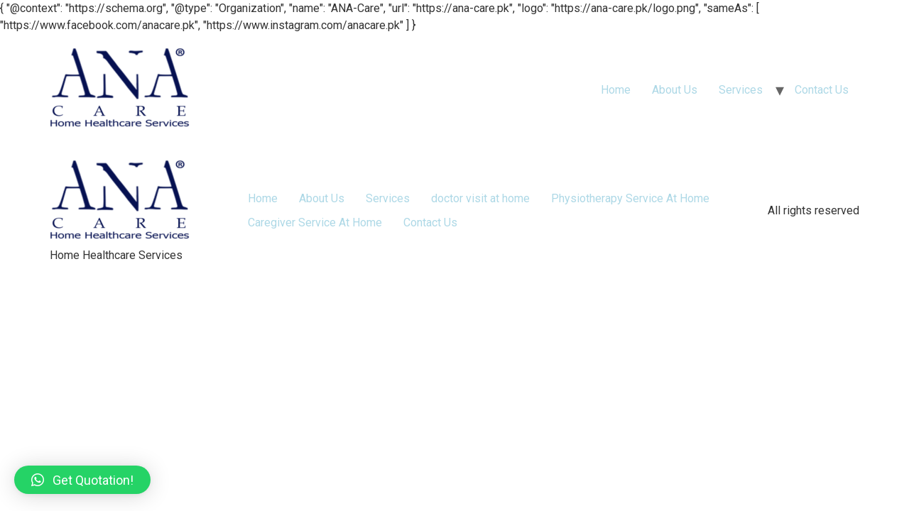

--- FILE ---
content_type: text/html; charset=UTF-8
request_url: https://ana-care.pk/tag/develop/
body_size: 7442
content:
<!doctype html>
<html lang="en-US" prefix="og: https://ogp.me/ns#">
<head>
	<meta charset="UTF-8">
	<meta name="viewport" content="width=device-width, initial-scale=1">
	<link rel="profile" href="https://gmpg.org/xfn/11">
	
<!-- Search Engine Optimization by Rank Math - https://rankmath.com/ -->
<title>develop - ANA-Care</title>
<meta name="robots" content="follow, noindex"/>
<meta property="og:locale" content="en_US" />
<meta property="og:type" content="article" />
<meta property="og:title" content="develop - ANA-Care" />
<meta property="og:url" content="https://ana-care.pk/tag/develop/" />
<meta property="og:site_name" content="ANA-Care Home Healthcare Services Company" />
<meta name="twitter:card" content="summary_large_image" />
<meta name="twitter:title" content="develop - ANA-Care" />
<script type="application/ld+json" class="rank-math-schema">{"@context":"https://schema.org","@graph":[{"@type":"MedicalBusiness","@id":"https://ana-care.pk/#organization","name":"ANA-Care Home Healthcare Services Company","url":"https://ana-care.pk","logo":{"@type":"ImageObject","@id":"https://ana-care.pk/#logo","url":"https://ana-care.pk/wp-content/uploads/2023/11/cropped-ana-care-new-registered-logo-e1700477359110.png","contentUrl":"https://ana-care.pk/wp-content/uploads/2023/11/cropped-ana-care-new-registered-logo-e1700477359110.png","caption":"ANA-Care Home Healthcare Services Company","inLanguage":"en-US","width":"200","height":"119"},"openingHours":["Monday,Tuesday,Wednesday,Thursday,Friday,Saturday,Sunday 09:00-17:00"],"image":{"@id":"https://ana-care.pk/#logo"}},{"@type":"WebSite","@id":"https://ana-care.pk/#website","url":"https://ana-care.pk","name":"ANA-Care Home Healthcare Services Company","alternateName":"Home Healthcare Services Provider","publisher":{"@id":"https://ana-care.pk/#organization"},"inLanguage":"en-US"},{"@type":"CollectionPage","@id":"https://ana-care.pk/tag/develop/#webpage","url":"https://ana-care.pk/tag/develop/","name":"develop - ANA-Care","isPartOf":{"@id":"https://ana-care.pk/#website"},"inLanguage":"en-US"}]}</script>
<!-- /Rank Math WordPress SEO plugin -->

<link rel='dns-prefetch' href='//www.googletagmanager.com' />
<link rel="alternate" type="application/rss+xml" title="ANA-Care &raquo; Feed" href="https://ana-care.pk/feed/" />
<link rel="alternate" type="application/rss+xml" title="ANA-Care &raquo; Comments Feed" href="https://ana-care.pk/comments/feed/" />
<link rel="alternate" type="application/rss+xml" title="ANA-Care &raquo; develop Tag Feed" href="https://ana-care.pk/tag/develop/feed/" />
<!-- ana-care.pk is managing ads with Advanced Ads 1.56.0 – https://wpadvancedads.com/ --><script id="advads-ready">
			window.advanced_ads_ready=function(e,a){a=a||"complete";var d=function(e){return"interactive"===a?"loading"!==e:"complete"===e};d(document.readyState)?e():document.addEventListener("readystatechange",(function(a){d(a.target.readyState)&&e()}),{once:"interactive"===a})},window.advanced_ads_ready_queue=window.advanced_ads_ready_queue||[];		</script>
		<style id='wp-img-auto-sizes-contain-inline-css'>
img:is([sizes=auto i],[sizes^="auto," i]){contain-intrinsic-size:3000px 1500px}
/*# sourceURL=wp-img-auto-sizes-contain-inline-css */
</style>
<style id='classic-theme-styles-inline-css'>
/*! This file is auto-generated */
.wp-block-button__link{color:#fff;background-color:#32373c;border-radius:9999px;box-shadow:none;text-decoration:none;padding:calc(.667em + 2px) calc(1.333em + 2px);font-size:1.125em}.wp-block-file__button{background:#32373c;color:#fff;text-decoration:none}
/*# sourceURL=/wp-includes/css/classic-themes.min.css */
</style>
<link rel='stylesheet' id='wpo_min-header-0-css' href='https://ana-care.pk/wp-content/cache/wpo-minify/1765757234/assets/wpo-minify-header-08406d28.min.css' media='all' />
<link rel="preconnect" href="https://fonts.gstatic.com/" crossorigin><script src="https://ana-care.pk/wp-content/cache/wpo-minify/1765757234/assets/wpo-minify-header-7b8b0e41.min.js" id="wpo_min-header-0-js"></script>

<!-- Google tag (gtag.js) snippet added by Site Kit -->
<!-- Google Analytics snippet added by Site Kit -->
<script src="https://www.googletagmanager.com/gtag/js?id=GT-5MGKN84" id="google_gtagjs-js" async></script>
<script id="google_gtagjs-js-after">
window.dataLayer = window.dataLayer || [];function gtag(){dataLayer.push(arguments);}
gtag("set","linker",{"domains":["ana-care.pk"]});
gtag("js", new Date());
gtag("set", "developer_id.dZTNiMT", true);
gtag("config", "GT-5MGKN84");
//# sourceURL=google_gtagjs-js-after
</script>
<link rel="https://api.w.org/" href="https://ana-care.pk/wp-json/" /><link rel="alternate" title="JSON" type="application/json" href="https://ana-care.pk/wp-json/wp/v2/tags/35" /><link rel="EditURI" type="application/rsd+xml" title="RSD" href="https://ana-care.pk/xmlrpc.php?rsd" />
<meta name="generator" content="WordPress 6.9" />
<meta name="generator" content="Site Kit by Google 1.168.0" /><meta name="generator" content="Powered by Visual Composer Website Builder - fast and easy-to-use drag and drop visual editor for WordPress."/><noscript><style>.vce-row-container .vcv-lozad {display: none}</style></noscript>
<!-- Google AdSense meta tags added by Site Kit -->
<meta name="google-adsense-platform-account" content="ca-host-pub-2644536267352236">
<meta name="google-adsense-platform-domain" content="sitekit.withgoogle.com">
<!-- End Google AdSense meta tags added by Site Kit -->
<meta name="generator" content="Elementor 3.18.2; features: e_dom_optimization, e_optimized_assets_loading, e_optimized_css_loading, e_font_icon_svg, additional_custom_breakpoints, block_editor_assets_optimize, e_image_loading_optimization; settings: css_print_method-external, google_font-enabled, font_display-swap">
<link rel="preconnect" href="//code.tidio.co"><!-- Google Tag Manager -->
<script>(function(w,d,s,l,i){w[l]=w[l]||[];w[l].push({'gtm.start':
new Date().getTime(),event:'gtm.js'});var f=d.getElementsByTagName(s)[0],
j=d.createElement(s),dl=l!='dataLayer'?'&l='+l:'';j.async=true;j.src=
'https://www.googletagmanager.com/gtm.js?id='+i+dl;f.parentNode.insertBefore(j,f);
})(window,document,'script','dataLayer','GTM-NSXTTH7Z');</script>
<!-- End Google Tag Manager --><link rel="icon" href="https://ana-care.pk/wp-content/uploads/2024/02/New-Project-150x150.webp" sizes="32x32" />
<link rel="icon" href="https://ana-care.pk/wp-content/uploads/2024/02/New-Project.webp" sizes="192x192" />
<link rel="apple-touch-icon" href="https://ana-care.pk/wp-content/uploads/2024/02/New-Project.webp" />
<meta name="msapplication-TileImage" content="https://ana-care.pk/wp-content/uploads/2024/02/New-Project.webp" />
		<style id="wp-custom-css">
			.elementor-widget-wp-widget-recent-posts{
	margin-bottom:5px;
	color:white;
}
.eael-simple-menu-toggle-text{
	display:none;
}

 a:link {color: lightblue;}  
   a:visited {color: #15cbef}  
   a:hover {color: #34a853}  
   a:active {color: #C0F0FC} 		</style>
					<style>
				:root {
				--qlwapp-scheme-font-family:inherit;--qlwapp-scheme-font-size:18px;--qlwapp-scheme-icon-size:60px;--qlwapp-scheme-icon-font-size:24px;--qlwapp-button-animation-name:none;				}
			</style>
				
<!-- Google tag (gtag.js) -->
<script async src="https://www.googletagmanager.com/gtag/js?id=AW-738203629"></script>
<script>
  window.dataLayer = window.dataLayer || [];
  function gtag(){dataLayer.push(arguments);}
  gtag('js', new Date());

  gtag('config', 'AW-738203629');
</script>
	
	<!-- Google tag (gtag.js) -->
<script async src="https://www.googletagmanager.com/gtag/js?id=G-VCN13LBPLF"></script>
<script>
  window.dataLayer = window.dataLayer || [];
  function gtag(){dataLayer.push(arguments);}
  gtag('js', new Date());

  gtag('config', 'G-VCN13LBPLF');
</script>
<!-- Google tag (gtag.js) -->
<script async src="https://www.googletagmanager.com/gtag/js?id=G-VCN13LBPLF"></script>
<script>
  window.dataLayer = window.dataLayer || [];
  function gtag(){dataLayer.push(arguments);}
  gtag('js', new Date());

  gtag('config', 'G-VCN13LBPLF');
</script>
<!-- Event snippet for Nov. 21 3214894443 conversion page
In your html page, add the snippet and call gtag_report_conversion when someone clicks on the chosen link or button. -->
<script>
function gtag_report_conversion(url) {
  var callback = function () {
    if (typeof(url) != 'undefined') {
      window.location = url;
    }
  };
  gtag('event', 'conversion', {
      'send_to': 'AW-738203629/txUCCMGS8-wZEO2vgOAC',
      'value': 1.0,
      'currency': 'PKR',
      'event_callback': callback
  });
  return false;
}
	gtag('config', 'AW-738203629');
</script>
<!-- Event snippet for Nov. 21 3214894443 conversion page
In your html page, add the snippet and call gtag_report_conversion when someone clicks on the chosen link or button. -->
<script>
function gtag_report_conversion(url) {
  var callback = function () {
    if (typeof(url) != 'undefined') {
      window.location = url;
    }
  };
  gtag('event', 'conversion', {
      'send_to': 'AW-738203629/txUCCMGS8-wZEO2vgOAC',
      'value': 1.0,
      'currency': 'PKR',
      'event_callback': callback
  });
  return false;
}
</script>

{
  "@context": "https://schema.org",
  "@type": "Organization",
  "name": "ANA-Care",
  "url": "https://ana-care.pk",
  "logo": "https://ana-care.pk/logo.png",
  "sameAs": [
    "https://www.facebook.com/anacare.pk",
    "https://www.instagram.com/anacare.pk"
  ]
}


	
<style id='global-styles-inline-css'>
:root{--wp--preset--aspect-ratio--square: 1;--wp--preset--aspect-ratio--4-3: 4/3;--wp--preset--aspect-ratio--3-4: 3/4;--wp--preset--aspect-ratio--3-2: 3/2;--wp--preset--aspect-ratio--2-3: 2/3;--wp--preset--aspect-ratio--16-9: 16/9;--wp--preset--aspect-ratio--9-16: 9/16;--wp--preset--color--black: #000000;--wp--preset--color--cyan-bluish-gray: #abb8c3;--wp--preset--color--white: #ffffff;--wp--preset--color--pale-pink: #f78da7;--wp--preset--color--vivid-red: #cf2e2e;--wp--preset--color--luminous-vivid-orange: #ff6900;--wp--preset--color--luminous-vivid-amber: #fcb900;--wp--preset--color--light-green-cyan: #7bdcb5;--wp--preset--color--vivid-green-cyan: #00d084;--wp--preset--color--pale-cyan-blue: #8ed1fc;--wp--preset--color--vivid-cyan-blue: #0693e3;--wp--preset--color--vivid-purple: #9b51e0;--wp--preset--gradient--vivid-cyan-blue-to-vivid-purple: linear-gradient(135deg,rgb(6,147,227) 0%,rgb(155,81,224) 100%);--wp--preset--gradient--light-green-cyan-to-vivid-green-cyan: linear-gradient(135deg,rgb(122,220,180) 0%,rgb(0,208,130) 100%);--wp--preset--gradient--luminous-vivid-amber-to-luminous-vivid-orange: linear-gradient(135deg,rgb(252,185,0) 0%,rgb(255,105,0) 100%);--wp--preset--gradient--luminous-vivid-orange-to-vivid-red: linear-gradient(135deg,rgb(255,105,0) 0%,rgb(207,46,46) 100%);--wp--preset--gradient--very-light-gray-to-cyan-bluish-gray: linear-gradient(135deg,rgb(238,238,238) 0%,rgb(169,184,195) 100%);--wp--preset--gradient--cool-to-warm-spectrum: linear-gradient(135deg,rgb(74,234,220) 0%,rgb(151,120,209) 20%,rgb(207,42,186) 40%,rgb(238,44,130) 60%,rgb(251,105,98) 80%,rgb(254,248,76) 100%);--wp--preset--gradient--blush-light-purple: linear-gradient(135deg,rgb(255,206,236) 0%,rgb(152,150,240) 100%);--wp--preset--gradient--blush-bordeaux: linear-gradient(135deg,rgb(254,205,165) 0%,rgb(254,45,45) 50%,rgb(107,0,62) 100%);--wp--preset--gradient--luminous-dusk: linear-gradient(135deg,rgb(255,203,112) 0%,rgb(199,81,192) 50%,rgb(65,88,208) 100%);--wp--preset--gradient--pale-ocean: linear-gradient(135deg,rgb(255,245,203) 0%,rgb(182,227,212) 50%,rgb(51,167,181) 100%);--wp--preset--gradient--electric-grass: linear-gradient(135deg,rgb(202,248,128) 0%,rgb(113,206,126) 100%);--wp--preset--gradient--midnight: linear-gradient(135deg,rgb(2,3,129) 0%,rgb(40,116,252) 100%);--wp--preset--font-size--small: 13px;--wp--preset--font-size--medium: 20px;--wp--preset--font-size--large: 36px;--wp--preset--font-size--x-large: 42px;--wp--preset--spacing--20: 0.44rem;--wp--preset--spacing--30: 0.67rem;--wp--preset--spacing--40: 1rem;--wp--preset--spacing--50: 1.5rem;--wp--preset--spacing--60: 2.25rem;--wp--preset--spacing--70: 3.38rem;--wp--preset--spacing--80: 5.06rem;--wp--preset--shadow--natural: 6px 6px 9px rgba(0, 0, 0, 0.2);--wp--preset--shadow--deep: 12px 12px 50px rgba(0, 0, 0, 0.4);--wp--preset--shadow--sharp: 6px 6px 0px rgba(0, 0, 0, 0.2);--wp--preset--shadow--outlined: 6px 6px 0px -3px rgb(255, 255, 255), 6px 6px rgb(0, 0, 0);--wp--preset--shadow--crisp: 6px 6px 0px rgb(0, 0, 0);}:where(.is-layout-flex){gap: 0.5em;}:where(.is-layout-grid){gap: 0.5em;}body .is-layout-flex{display: flex;}.is-layout-flex{flex-wrap: wrap;align-items: center;}.is-layout-flex > :is(*, div){margin: 0;}body .is-layout-grid{display: grid;}.is-layout-grid > :is(*, div){margin: 0;}:where(.wp-block-columns.is-layout-flex){gap: 2em;}:where(.wp-block-columns.is-layout-grid){gap: 2em;}:where(.wp-block-post-template.is-layout-flex){gap: 1.25em;}:where(.wp-block-post-template.is-layout-grid){gap: 1.25em;}.has-black-color{color: var(--wp--preset--color--black) !important;}.has-cyan-bluish-gray-color{color: var(--wp--preset--color--cyan-bluish-gray) !important;}.has-white-color{color: var(--wp--preset--color--white) !important;}.has-pale-pink-color{color: var(--wp--preset--color--pale-pink) !important;}.has-vivid-red-color{color: var(--wp--preset--color--vivid-red) !important;}.has-luminous-vivid-orange-color{color: var(--wp--preset--color--luminous-vivid-orange) !important;}.has-luminous-vivid-amber-color{color: var(--wp--preset--color--luminous-vivid-amber) !important;}.has-light-green-cyan-color{color: var(--wp--preset--color--light-green-cyan) !important;}.has-vivid-green-cyan-color{color: var(--wp--preset--color--vivid-green-cyan) !important;}.has-pale-cyan-blue-color{color: var(--wp--preset--color--pale-cyan-blue) !important;}.has-vivid-cyan-blue-color{color: var(--wp--preset--color--vivid-cyan-blue) !important;}.has-vivid-purple-color{color: var(--wp--preset--color--vivid-purple) !important;}.has-black-background-color{background-color: var(--wp--preset--color--black) !important;}.has-cyan-bluish-gray-background-color{background-color: var(--wp--preset--color--cyan-bluish-gray) !important;}.has-white-background-color{background-color: var(--wp--preset--color--white) !important;}.has-pale-pink-background-color{background-color: var(--wp--preset--color--pale-pink) !important;}.has-vivid-red-background-color{background-color: var(--wp--preset--color--vivid-red) !important;}.has-luminous-vivid-orange-background-color{background-color: var(--wp--preset--color--luminous-vivid-orange) !important;}.has-luminous-vivid-amber-background-color{background-color: var(--wp--preset--color--luminous-vivid-amber) !important;}.has-light-green-cyan-background-color{background-color: var(--wp--preset--color--light-green-cyan) !important;}.has-vivid-green-cyan-background-color{background-color: var(--wp--preset--color--vivid-green-cyan) !important;}.has-pale-cyan-blue-background-color{background-color: var(--wp--preset--color--pale-cyan-blue) !important;}.has-vivid-cyan-blue-background-color{background-color: var(--wp--preset--color--vivid-cyan-blue) !important;}.has-vivid-purple-background-color{background-color: var(--wp--preset--color--vivid-purple) !important;}.has-black-border-color{border-color: var(--wp--preset--color--black) !important;}.has-cyan-bluish-gray-border-color{border-color: var(--wp--preset--color--cyan-bluish-gray) !important;}.has-white-border-color{border-color: var(--wp--preset--color--white) !important;}.has-pale-pink-border-color{border-color: var(--wp--preset--color--pale-pink) !important;}.has-vivid-red-border-color{border-color: var(--wp--preset--color--vivid-red) !important;}.has-luminous-vivid-orange-border-color{border-color: var(--wp--preset--color--luminous-vivid-orange) !important;}.has-luminous-vivid-amber-border-color{border-color: var(--wp--preset--color--luminous-vivid-amber) !important;}.has-light-green-cyan-border-color{border-color: var(--wp--preset--color--light-green-cyan) !important;}.has-vivid-green-cyan-border-color{border-color: var(--wp--preset--color--vivid-green-cyan) !important;}.has-pale-cyan-blue-border-color{border-color: var(--wp--preset--color--pale-cyan-blue) !important;}.has-vivid-cyan-blue-border-color{border-color: var(--wp--preset--color--vivid-cyan-blue) !important;}.has-vivid-purple-border-color{border-color: var(--wp--preset--color--vivid-purple) !important;}.has-vivid-cyan-blue-to-vivid-purple-gradient-background{background: var(--wp--preset--gradient--vivid-cyan-blue-to-vivid-purple) !important;}.has-light-green-cyan-to-vivid-green-cyan-gradient-background{background: var(--wp--preset--gradient--light-green-cyan-to-vivid-green-cyan) !important;}.has-luminous-vivid-amber-to-luminous-vivid-orange-gradient-background{background: var(--wp--preset--gradient--luminous-vivid-amber-to-luminous-vivid-orange) !important;}.has-luminous-vivid-orange-to-vivid-red-gradient-background{background: var(--wp--preset--gradient--luminous-vivid-orange-to-vivid-red) !important;}.has-very-light-gray-to-cyan-bluish-gray-gradient-background{background: var(--wp--preset--gradient--very-light-gray-to-cyan-bluish-gray) !important;}.has-cool-to-warm-spectrum-gradient-background{background: var(--wp--preset--gradient--cool-to-warm-spectrum) !important;}.has-blush-light-purple-gradient-background{background: var(--wp--preset--gradient--blush-light-purple) !important;}.has-blush-bordeaux-gradient-background{background: var(--wp--preset--gradient--blush-bordeaux) !important;}.has-luminous-dusk-gradient-background{background: var(--wp--preset--gradient--luminous-dusk) !important;}.has-pale-ocean-gradient-background{background: var(--wp--preset--gradient--pale-ocean) !important;}.has-electric-grass-gradient-background{background: var(--wp--preset--gradient--electric-grass) !important;}.has-midnight-gradient-background{background: var(--wp--preset--gradient--midnight) !important;}.has-small-font-size{font-size: var(--wp--preset--font-size--small) !important;}.has-medium-font-size{font-size: var(--wp--preset--font-size--medium) !important;}.has-large-font-size{font-size: var(--wp--preset--font-size--large) !important;}.has-x-large-font-size{font-size: var(--wp--preset--font-size--x-large) !important;}
/*# sourceURL=global-styles-inline-css */
</style>
</head>
<body class="archive tag tag-develop tag-35 wp-custom-logo wp-theme-hello-elementor vcwb ehf-template-hello-elementor ehf-stylesheet-hello-elementor elementor-default elementor-kit-63 aa-prefix-advads-">
<!-- Google Tag Manager (noscript) -->
<noscript><iframe src="https://www.googletagmanager.com/ns.html?id=GTM-NSXTTH7Z"
height="0" width="0" style="display:none;visibility:hidden"></iframe></noscript>
<!-- End Google Tag Manager (noscript) -->


<a class="skip-link screen-reader-text" href="#content">Skip to content</a>

<header id="site-header" class="site-header dynamic-header menu-dropdown-tablet" role="banner">
	<div class="header-inner">
		<div class="site-branding show-logo">
							<div class="site-logo show">
					<a href="https://ana-care.pk/" class="custom-logo-link" rel="home"><img width="200" height="119" src="https://ana-care.pk/wp-content/uploads/2023/11/cropped-ana-care-new-registered-logo-e1700477359110.png" class="custom-logo" alt="ANA-Care logo registered" decoding="async" /></a>				</div>
					</div>

					<nav class="site-navigation show">
				<div class="menu-main-menu-container"><ul id="menu-main-menu" class="menu"><li id="menu-item-3203" class="menu-item menu-item-type-post_type menu-item-object-page menu-item-home menu-item-3203"><a href="https://ana-care.pk/">Home</a></li>
<li id="menu-item-3149" class="menu-item menu-item-type-post_type menu-item-object-page menu-item-3149"><a href="https://ana-care.pk/about-us/">About Us</a></li>
<li id="menu-item-3148" class="menu-item menu-item-type-post_type menu-item-object-page menu-item-has-children menu-item-3148"><a href="https://ana-care.pk/services/">Services</a>
<ul class="sub-menu">
	<li id="menu-item-3129" class="menu-item menu-item-type-post_type menu-item-object-page menu-item-3129"><a href="https://ana-care.pk/doctor-visit-at-home/">Doctor Visit At Home</a></li>
	<li id="menu-item-3134" class="menu-item menu-item-type-post_type menu-item-object-page menu-item-3134"><a href="https://ana-care.pk/the-best-caregiver-service-at-home-by-ana-care/">Caregiver Services</a></li>
	<li id="menu-item-3133" class="menu-item menu-item-type-post_type menu-item-object-page menu-item-3133"><a href="https://ana-care.pk/physiotherapy-service-at-home/">Physiotherapy Services</a></li>
	<li id="menu-item-3132" class="menu-item menu-item-type-post_type menu-item-object-page menu-item-3132"><a href="https://ana-care.pk/baby-care-service-at-home/">Babysitter Services</a></li>
	<li id="menu-item-3127" class="menu-item menu-item-type-post_type menu-item-object-page menu-item-3127"><a href="https://ana-care.pk/pregnancy-care-at-home/">Pregnancy Care</a></li>
	<li id="menu-item-3128" class="menu-item menu-item-type-post_type menu-item-object-page menu-item-3128"><a href="https://ana-care.pk/vaccination-service-at-home/">Vaccination Services</a></li>
	<li id="menu-item-3130" class="menu-item menu-item-type-post_type menu-item-object-page menu-item-3130"><a href="https://ana-care.pk/nebulization-service-at-home/">Nebulization Services</a></li>
	<li id="menu-item-3856" class="menu-item menu-item-type-post_type menu-item-object-page menu-item-3856"><a href="https://ana-care.pk/oxygen-cylinder-service-at-home/">Oxygen Cylinder Service at home</a></li>
	<li id="menu-item-3131" class="menu-item menu-item-type-post_type menu-item-object-page menu-item-3131"><a href="https://ana-care.pk/injection-service-at-home/">Injection Services</a></li>
	<li id="menu-item-3126" class="menu-item menu-item-type-post_type menu-item-object-page menu-item-3126"><a href="https://ana-care.pk/diabetes-management-at-home/">Diabetes Management</a></li>
</ul>
</li>
<li id="menu-item-3466" class="menu-item menu-item-type-post_type menu-item-object-page menu-item-3466"><a href="https://ana-care.pk/contact-us/">Contact Us</a></li>
</ul></div>			</nav>
			<div class="site-navigation-toggle-holder show">
				<div class="site-navigation-toggle" role="button" tabindex="0">
					<i class="eicon-menu-bar" aria-hidden="true"></i>
					<span class="screen-reader-text">Menu</span>
				</div>
			</div>
			<nav class="site-navigation-dropdown show">
				<div class="menu-main-menu-container"><ul id="menu-main-menu" class="menu"><li id="menu-item-3203" class="menu-item menu-item-type-post_type menu-item-object-page menu-item-home menu-item-3203"><a href="https://ana-care.pk/">Home</a></li>
<li id="menu-item-3149" class="menu-item menu-item-type-post_type menu-item-object-page menu-item-3149"><a href="https://ana-care.pk/about-us/">About Us</a></li>
<li id="menu-item-3148" class="menu-item menu-item-type-post_type menu-item-object-page menu-item-has-children menu-item-3148"><a href="https://ana-care.pk/services/">Services</a>
<ul class="sub-menu">
	<li id="menu-item-3129" class="menu-item menu-item-type-post_type menu-item-object-page menu-item-3129"><a href="https://ana-care.pk/doctor-visit-at-home/">Doctor Visit At Home</a></li>
	<li id="menu-item-3134" class="menu-item menu-item-type-post_type menu-item-object-page menu-item-3134"><a href="https://ana-care.pk/the-best-caregiver-service-at-home-by-ana-care/">Caregiver Services</a></li>
	<li id="menu-item-3133" class="menu-item menu-item-type-post_type menu-item-object-page menu-item-3133"><a href="https://ana-care.pk/physiotherapy-service-at-home/">Physiotherapy Services</a></li>
	<li id="menu-item-3132" class="menu-item menu-item-type-post_type menu-item-object-page menu-item-3132"><a href="https://ana-care.pk/baby-care-service-at-home/">Babysitter Services</a></li>
	<li id="menu-item-3127" class="menu-item menu-item-type-post_type menu-item-object-page menu-item-3127"><a href="https://ana-care.pk/pregnancy-care-at-home/">Pregnancy Care</a></li>
	<li id="menu-item-3128" class="menu-item menu-item-type-post_type menu-item-object-page menu-item-3128"><a href="https://ana-care.pk/vaccination-service-at-home/">Vaccination Services</a></li>
	<li id="menu-item-3130" class="menu-item menu-item-type-post_type menu-item-object-page menu-item-3130"><a href="https://ana-care.pk/nebulization-service-at-home/">Nebulization Services</a></li>
	<li id="menu-item-3856" class="menu-item menu-item-type-post_type menu-item-object-page menu-item-3856"><a href="https://ana-care.pk/oxygen-cylinder-service-at-home/">Oxygen Cylinder Service at home</a></li>
	<li id="menu-item-3131" class="menu-item menu-item-type-post_type menu-item-object-page menu-item-3131"><a href="https://ana-care.pk/injection-service-at-home/">Injection Services</a></li>
	<li id="menu-item-3126" class="menu-item menu-item-type-post_type menu-item-object-page menu-item-3126"><a href="https://ana-care.pk/diabetes-management-at-home/">Diabetes Management</a></li>
</ul>
</li>
<li id="menu-item-3466" class="menu-item menu-item-type-post_type menu-item-object-page menu-item-3466"><a href="https://ana-care.pk/contact-us/">Contact Us</a></li>
</ul></div>			</nav>
			</div>
</header>
<main id="content" class="site-main">

	
	<div class="page-content">
			</div>

	
	
</main>
<footer id="site-footer" class="site-footer dynamic-footer footer-has-copyright" role="contentinfo">
	<div class="footer-inner">
		<div class="site-branding show-logo">
							<div class="site-logo show">
					<a href="https://ana-care.pk/" class="custom-logo-link" rel="home"><img width="200" height="119" src="https://ana-care.pk/wp-content/uploads/2023/11/cropped-ana-care-new-registered-logo-e1700477359110.png" class="custom-logo" alt="ANA-Care logo registered" decoding="async" /></a>				</div>
							<p class="site-description show">
					Home Healthcare Services				</p>
					</div>

					<nav class="site-navigation show">
				<div class="menu-quick-menu-footer-container"><ul id="menu-quick-menu-footer" class="menu"><li id="menu-item-3990" class="menu-item menu-item-type-post_type menu-item-object-page menu-item-home menu-item-3990"><a href="https://ana-care.pk/">Home</a></li>
<li id="menu-item-3991" class="menu-item menu-item-type-post_type menu-item-object-page menu-item-3991"><a href="https://ana-care.pk/about-us/">About Us</a></li>
<li id="menu-item-3993" class="menu-item menu-item-type-post_type menu-item-object-page menu-item-3993"><a href="https://ana-care.pk/services/">Services</a></li>
<li id="menu-item-3994" class="menu-item menu-item-type-post_type menu-item-object-page menu-item-3994"><a href="https://ana-care.pk/doctor-visit-at-home/">doctor visit at home</a></li>
<li id="menu-item-3995" class="menu-item menu-item-type-post_type menu-item-object-page menu-item-3995"><a href="https://ana-care.pk/physiotherapy-service-at-home/">Physiotherapy Service At Home</a></li>
<li id="menu-item-3996" class="menu-item menu-item-type-post_type menu-item-object-page menu-item-3996"><a href="https://ana-care.pk/the-best-caregiver-service-at-home-by-ana-care/">Caregiver Service At Home</a></li>
<li id="menu-item-3992" class="menu-item menu-item-type-post_type menu-item-object-page menu-item-3992"><a href="https://ana-care.pk/contact-us/">Contact Us</a></li>
</ul></div>			</nav>
		
					<div class="copyright show">
				<p>All rights reserved</p>
			</div>
			</div>
</footer>

<script type="speculationrules">
{"prefetch":[{"source":"document","where":{"and":[{"href_matches":"/*"},{"not":{"href_matches":["/wp-*.php","/wp-admin/*","/wp-content/uploads/*","/wp-content/*","/wp-content/plugins/*","/wp-content/themes/hello-elementor/*","/*\\?(.+)"]}},{"not":{"selector_matches":"a[rel~=\"nofollow\"]"}},{"not":{"selector_matches":".no-prefetch, .no-prefetch a"}}]},"eagerness":"conservative"}]}
</script>
<div id="qlwapp" class="qlwapp qlwapp-free qlwapp-button qlwapp-bottom-left qlwapp-all qlwapp-rounded">
	<div class="qlwapp-container">
					<div class="qlwapp-box">
									<div class="qlwapp-header">
						<i class="qlwapp-close" data-action="close">&times;</i>
						<div class="qlwapp-description">
							<div class="qlwapp-description-container">
								<p>&nbsp;</p>
<p style="font-size: 26px;font-weight: bold;margin: 0 0 0.25em 0">Hello!</p>
<p style="font-size: 14px">Click one of our contacts below to chat on WhatsApp</p>
							</div>
						</div>
					</div>
								<div class="qlwapp-body">
											<a class="qlwapp-account" data-action="open" data-phone="923214894443" data-message="Hello! How may I help you? (you can also contact us on +923214894443)" role="button" tabindex="0" target="_blank">
															<div class="qlwapp-avatar">
									<div class="qlwapp-avatar-container">
										<img alt="ANA Care" src="https://ana-care.pk/wp-content/uploads/2023/11/cropped-ana-care-new-logo-designs-1.png" >
									</div>
								</div>
														<div class="qlwapp-info">
								<span class="qlwapp-label">Support</span>
								<span class="qlwapp-name">ANA Care</span>
							</div>
						</a>
									</div>
									<div class="qlwapp-footer">
						<p>You may also contact by call or WhatsApp on +923214894443</p>
					</div>
							</div>
		
		<a class="qlwapp-toggle" data-action="box" data-phone="923214894443" data-message="Hello! How may I help you? (you can also contact us on +923214894443)" role="button" tabindex="0" target="_blank">
							<i class="qlwapp-icon qlwapp-whatsapp-icon"></i>
						<i class="qlwapp-close" data-action="close">&times;</i>
							<span class="qlwapp-text">Get Quotation!</span>
					</a>
	</div>
</div>
<script id="essential-blocks-blocks-localize-js-extra">
var eb_conditional_localize = {"editor_type":""};
var EssentialBlocksLocalize = {"eb_plugins_url":"https://ana-care.pk/wp-content/plugins/essential-blocks/","eb_wp_version":"6.9","eb_version":"4.3.6","eb_admin_url":"https://ana-care.pk/wp-admin/","rest_rootURL":"https://ana-care.pk/wp-json/","ajax_url":"https://ana-care.pk/wp-admin/admin-ajax.php","nft_nonce":"557fbfcbaa","post_grid_pagination_nonce":"8d576aaae7","placeholder_image":"https://ana-care.pk/wp-content/plugins/essential-blocks/assets/images/placeholder.png","is_pro_active":"false","upgrade_pro_url":"https://essential-blocks.com/upgrade"};
//# sourceURL=essential-blocks-blocks-localize-js-extra
</script>
<script src="https://ana-care.pk/wp-content/plugins/essential-blocks/assets/js/eb-blocks-localize.js" id="essential-blocks-blocks-localize-js"></script>
<script id="wpo_min-footer-0-js-extra">
var eb_conditional_localize = {"editor_type":""};
var EssentialBlocksLocalize = {"eb_plugins_url":"https://ana-care.pk/wp-content/plugins/essential-blocks/","eb_wp_version":"6.9","eb_version":"4.3.6","eb_admin_url":"https://ana-care.pk/wp-admin/","rest_rootURL":"https://ana-care.pk/wp-json/","ajax_url":"https://ana-care.pk/wp-admin/admin-ajax.php","nft_nonce":"557fbfcbaa","post_grid_pagination_nonce":"8d576aaae7","placeholder_image":"https://ana-care.pk/wp-content/plugins/essential-blocks/assets/images/placeholder.png","is_pro_active":"false","upgrade_pro_url":"https://essential-blocks.com/upgrade"};
var localize = {"ajaxurl":"https://ana-care.pk/wp-admin/admin-ajax.php","nonce":"d203610e2b","i18n":{"added":"Added ","compare":"Compare","loading":"Loading..."},"eael_translate_text":{"required_text":"is a required field","invalid_text":"Invalid","billing_text":"Billing","shipping_text":"Shipping","fg_mfp_counter_text":"of"},"page_permalink":"","cart_redirectition":"no","cart_page_url":"","el_breakpoints":{"mobile":{"label":"Mobile Portrait","value":767,"default_value":767,"direction":"max","is_enabled":true},"mobile_extra":{"label":"Mobile Landscape","value":880,"default_value":880,"direction":"max","is_enabled":false},"tablet":{"label":"Tablet Portrait","value":1024,"default_value":1024,"direction":"max","is_enabled":true},"tablet_extra":{"label":"Tablet Landscape","value":1200,"default_value":1200,"direction":"max","is_enabled":false},"laptop":{"label":"Laptop","value":1366,"default_value":1366,"direction":"max","is_enabled":false},"widescreen":{"label":"Widescreen","value":2400,"default_value":2400,"direction":"min","is_enabled":false}}};
//# sourceURL=wpo_min-footer-0-js-extra
</script>
<script src="https://ana-care.pk/wp-content/cache/wpo-minify/1765757234/assets/wpo-minify-footer-84c53b71.min.js" id="wpo_min-footer-0-js"></script>
<script>!function(){window.advanced_ads_ready_queue=window.advanced_ads_ready_queue||[],advanced_ads_ready_queue.push=window.advanced_ads_ready;for(var d=0,a=advanced_ads_ready_queue.length;d<a;d++)advanced_ads_ready(advanced_ads_ready_queue[d])}();</script><script type='text/javascript'>
document.tidioChatCode = "kbn9rntsopwxzichrlolzjpf0rloh9kz";
(function() {
  function asyncLoad() {
    var tidioScript = document.createElement("script");
    tidioScript.type = "text/javascript";
    tidioScript.async = true;
    tidioScript.src = "//code.tidio.co/kbn9rntsopwxzichrlolzjpf0rloh9kz.js";
    document.body.appendChild(tidioScript);
  }
  if (window.attachEvent) {
    window.attachEvent("onload", asyncLoad);
  } else {
    window.addEventListener("load", asyncLoad, false);
  }
})();
</script>
</body>
</html>


<!-- Page supported by LiteSpeed Cache 7.0.1 on 2026-01-18 08:20:29 -->